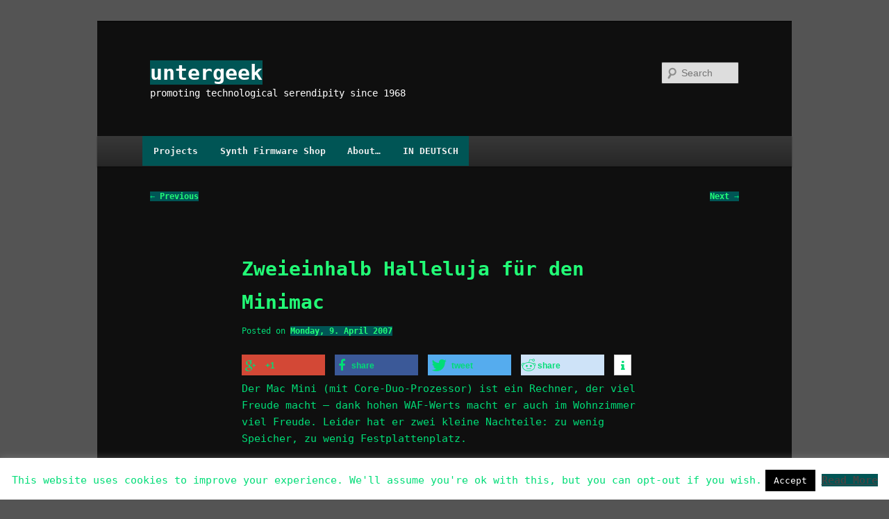

--- FILE ---
content_type: text/html; charset=UTF-8
request_url: https://www.untergeek.de/2007/04/zweieinhalb-halleluja-fur-den-minimac/
body_size: 13780
content:
<!DOCTYPE html>
<html lang="en-US">
<head>
<meta charset="UTF-8" />
<meta name="viewport" content="width=device-width, initial-scale=1.0" />
<title>
Zweieinhalb Halleluja für den Minimac - untergeekuntergeek	</title>
<link rel="profile" href="https://gmpg.org/xfn/11" />
<link rel="stylesheet" type="text/css" media="all" href="https://www.untergeek.de/wp-content/themes/twentyeleven/style.css?ver=20251202" />
<link rel="pingback" href="https://www.untergeek.de/xmlrpc.php">
<link href="https://www.untergeek.de/wp-content/plugins/shariff-sharing/dep/shariff.complete.css" rel="stylesheet">
<meta name='robots' content='index, follow, max-image-preview:large, max-snippet:-1, max-video-preview:-1' />

	<!-- This site is optimized with the Yoast SEO plugin v26.6 - https://yoast.com/wordpress/plugins/seo/ -->
	<link rel="canonical" href="https://www.untergeek.de/2007/04/zweieinhalb-halleluja-fur-den-minimac/" />
	<meta property="og:locale" content="en_US" />
	<meta property="og:locale:alternate" content="de_DE" />
	<meta property="og:type" content="article" />
	<meta property="og:title" content="Zweieinhalb Halleluja für den Minimac - untergeek" />
	<meta property="og:description" content="Der Mac Mini (mit Core-Duo-Prozessor) ist ein Rechner, der viel Freude macht &#8211; dank hohen WAF-Werts macht er auch im Wohnzimmer viel Freude. Leider hat er zwei kleine Nachteile: zu wenig Speicher, zu wenig Festplattenplatz. Inzwischen sind die Preise für &hellip; Continue reading &rarr;" />
	<meta property="og:url" content="https://www.untergeek.de/2007/04/zweieinhalb-halleluja-fur-den-minimac/" />
	<meta property="og:site_name" content="untergeek" />
	<meta property="article:published_time" content="2007-04-09T16:48:31+00:00" />
	<meta property="article:modified_time" content="2008-05-14T07:40:58+00:00" />
	<meta name="author" content="untergeek" />
	<meta name="twitter:card" content="summary_large_image" />
	<meta name="twitter:creator" content="@https://twitter.com/untergeekDE" />
	<meta name="twitter:site" content="@untergeekDE" />
	<meta name="twitter:label1" content="Written by" />
	<meta name="twitter:data1" content="untergeek" />
	<meta name="twitter:label2" content="Est. reading time" />
	<meta name="twitter:data2" content="2 minutes" />
	<script type="application/ld+json" class="yoast-schema-graph">{"@context":"https://schema.org","@graph":[{"@type":"Article","@id":"https://www.untergeek.de/de/2007/04/zweieinhalb-halleluja-fur-den-minimac/#article","isPartOf":{"@id":"https://www.untergeek.de/de/2007/04/zweieinhalb-halleluja-fur-den-minimac/"},"author":{"name":"untergeek","@id":"https://www.untergeek.de/#/schema/person/fa2cb1805e290c4d85f61db3985e73f1"},"headline":"Zweieinhalb Halleluja für den Minimac","datePublished":"2007-04-09T16:48:31+00:00","dateModified":"2008-05-14T07:40:58+00:00","mainEntityOfPage":{"@id":"https://www.untergeek.de/de/2007/04/zweieinhalb-halleluja-fur-den-minimac/"},"wordCount":329,"commentCount":0,"publisher":{"@id":"https://www.untergeek.de/#/schema/person/fa2cb1805e290c4d85f61db3985e73f1"},"articleSection":["Maschinelles"],"inLanguage":"en-US","potentialAction":[{"@type":"CommentAction","name":"Comment","target":["https://www.untergeek.de/de/2007/04/zweieinhalb-halleluja-fur-den-minimac/#respond"]}]},{"@type":"WebPage","@id":"https://www.untergeek.de/de/2007/04/zweieinhalb-halleluja-fur-den-minimac/","url":"https://www.untergeek.de/de/2007/04/zweieinhalb-halleluja-fur-den-minimac/","name":"Zweieinhalb Halleluja für den Minimac - untergeek","isPartOf":{"@id":"https://www.untergeek.de/#website"},"datePublished":"2007-04-09T16:48:31+00:00","dateModified":"2008-05-14T07:40:58+00:00","breadcrumb":{"@id":"https://www.untergeek.de/de/2007/04/zweieinhalb-halleluja-fur-den-minimac/#breadcrumb"},"inLanguage":"en-US","potentialAction":[{"@type":"ReadAction","target":["https://www.untergeek.de/de/2007/04/zweieinhalb-halleluja-fur-den-minimac/"]}]},{"@type":"BreadcrumbList","@id":"https://www.untergeek.de/de/2007/04/zweieinhalb-halleluja-fur-den-minimac/#breadcrumb","itemListElement":[{"@type":"ListItem","position":1,"name":"Startseite","item":"https://www.untergeek.de/"},{"@type":"ListItem","position":2,"name":"Zweieinhalb Halleluja für den Minimac"}]},{"@type":"WebSite","@id":"https://www.untergeek.de/#website","url":"https://www.untergeek.de/","name":"untergeek","description":"promoting technological serendipity since 1968","publisher":{"@id":"https://www.untergeek.de/#/schema/person/fa2cb1805e290c4d85f61db3985e73f1"},"potentialAction":[{"@type":"SearchAction","target":{"@type":"EntryPoint","urlTemplate":"https://www.untergeek.de/?s={search_term_string}"},"query-input":{"@type":"PropertyValueSpecification","valueRequired":true,"valueName":"search_term_string"}}],"inLanguage":"en-US"},{"@type":["Person","Organization"],"@id":"https://www.untergeek.de/#/schema/person/fa2cb1805e290c4d85f61db3985e73f1","name":"untergeek","image":{"@type":"ImageObject","inLanguage":"en-US","@id":"https://www.untergeek.de/#/schema/person/image/","url":"https://www.untergeek.de/wp-content/uploads/2018/11/untergeeklet.png","contentUrl":"https://www.untergeek.de/wp-content/uploads/2018/11/untergeeklet.png","width":64,"height":64,"caption":"untergeek"},"logo":{"@id":"https://www.untergeek.de/#/schema/person/image/"},"description":"Early digital immigrant. Father. Maker. Tinkerer. Serendipist. Journalist. Synth nerd.","sameAs":["http://www.untergeek.de","https://x.com/https://twitter.com/untergeekDE","https://www.youtube.com/@untergeekDE"],"url":"https://www.untergeek.de/author/untergeek/"}]}</script>
	<!-- / Yoast SEO plugin. -->


<link rel="alternate" type="application/rss+xml" title="untergeek &raquo; Feed" href="https://www.untergeek.de/feed/" />
<link rel="alternate" type="application/rss+xml" title="untergeek &raquo; Comments Feed" href="https://www.untergeek.de/comments/feed/" />
<link rel="alternate" type="application/rss+xml" title="untergeek &raquo; Zweieinhalb Halleluja für den Minimac Comments Feed" href="https://www.untergeek.de/2007/04/zweieinhalb-halleluja-fur-den-minimac/feed/" />
<link rel="alternate" title="oEmbed (JSON)" type="application/json+oembed" href="https://www.untergeek.de/wp-json/oembed/1.0/embed?url=https%3A%2F%2Fwww.untergeek.de%2F2007%2F04%2Fzweieinhalb-halleluja-fur-den-minimac%2F" />
<link rel="alternate" title="oEmbed (XML)" type="text/xml+oembed" href="https://www.untergeek.de/wp-json/oembed/1.0/embed?url=https%3A%2F%2Fwww.untergeek.de%2F2007%2F04%2Fzweieinhalb-halleluja-fur-den-minimac%2F&#038;format=xml" />
<style id='wp-img-auto-sizes-contain-inline-css' type='text/css'>
img:is([sizes=auto i],[sizes^="auto," i]){contain-intrinsic-size:3000px 1500px}
/*# sourceURL=wp-img-auto-sizes-contain-inline-css */
</style>
<style id='wp-emoji-styles-inline-css' type='text/css'>

	img.wp-smiley, img.emoji {
		display: inline !important;
		border: none !important;
		box-shadow: none !important;
		height: 1em !important;
		width: 1em !important;
		margin: 0 0.07em !important;
		vertical-align: -0.1em !important;
		background: none !important;
		padding: 0 !important;
	}
/*# sourceURL=wp-emoji-styles-inline-css */
</style>
<link rel='stylesheet' id='cookie-law-info-css' href='https://www.untergeek.de/wp-content/plugins/cookie-law-info/legacy/public/css/cookie-law-info-public.css?ver=3.3.9.1' type='text/css' media='all' />
<link rel='stylesheet' id='cookie-law-info-gdpr-css' href='https://www.untergeek.de/wp-content/plugins/cookie-law-info/legacy/public/css/cookie-law-info-gdpr.css?ver=3.3.9.1' type='text/css' media='all' />
<link rel='stylesheet' id='wpm-main-css' href='//www.untergeek.de/wp-content/plugins/wp-multilang/assets/styles/main.min.css?ver=2.4.24' type='text/css' media='all' />
<link rel='stylesheet' id='wpsg-frontendstyle-css' href='https://www.untergeek.de/wp-content/plugins/wpshopgermany-free/views/css/frontend.css?ver=6.9' type='text/css' media='all' />
<link rel='stylesheet' id='twentyeleven-block-style-css' href='https://www.untergeek.de/wp-content/themes/twentyeleven/blocks.css?ver=20240703' type='text/css' media='all' />
<link rel='stylesheet' id='dark-css' href='https://www.untergeek.de/wp-content/themes/twentyeleven/colors/dark.css?ver=20251017' type='text/css' media='all' />
<script type="text/javascript" src="https://www.untergeek.de/wp-includes/js/jquery/jquery.min.js?ver=3.7.1" id="jquery-core-js"></script>
<script type="text/javascript" src="https://www.untergeek.de/wp-includes/js/jquery/jquery-migrate.min.js?ver=3.4.1" id="jquery-migrate-js"></script>
<script type="text/javascript" id="cookie-law-info-js-extra">
/* <![CDATA[ */
var Cli_Data = {"nn_cookie_ids":[],"cookielist":[],"non_necessary_cookies":[],"ccpaEnabled":"","ccpaRegionBased":"","ccpaBarEnabled":"","strictlyEnabled":["necessary","obligatoire"],"ccpaType":"gdpr","js_blocking":"","custom_integration":"","triggerDomRefresh":"","secure_cookies":""};
var cli_cookiebar_settings = {"animate_speed_hide":"500","animate_speed_show":"500","background":"#FFF","border":"#b1a6a6c2","border_on":"","button_1_button_colour":"#000","button_1_button_hover":"#000000","button_1_link_colour":"#fff","button_1_as_button":"1","button_1_new_win":"","button_2_button_colour":"#333","button_2_button_hover":"#292929","button_2_link_colour":"#444","button_2_as_button":"","button_2_hidebar":"1","button_3_button_colour":"#000","button_3_button_hover":"#000000","button_3_link_colour":"#fff","button_3_as_button":"1","button_3_new_win":"","button_4_button_colour":"#000","button_4_button_hover":"#000000","button_4_link_colour":"#fff","button_4_as_button":"1","button_7_button_colour":"#61a229","button_7_button_hover":"#4e8221","button_7_link_colour":"#fff","button_7_as_button":"1","button_7_new_win":"","font_family":"inherit","header_fix":"","notify_animate_hide":"1","notify_animate_show":"","notify_div_id":"#cookie-law-info-bar","notify_position_horizontal":"right","notify_position_vertical":"bottom","scroll_close":"","scroll_close_reload":"","accept_close_reload":"","reject_close_reload":"","showagain_tab":"1","showagain_background":"#fff","showagain_border":"#000","showagain_div_id":"#cookie-law-info-again","showagain_x_position":"100px","text":"#000","show_once_yn":"","show_once":"10000","logging_on":"","as_popup":"","popup_overlay":"1","bar_heading_text":"","cookie_bar_as":"banner","popup_showagain_position":"bottom-right","widget_position":"left"};
var log_object = {"ajax_url":"https://www.untergeek.de/wp-admin/admin-ajax.php"};
//# sourceURL=cookie-law-info-js-extra
/* ]]> */
</script>
<script type="text/javascript" src="https://www.untergeek.de/wp-content/plugins/cookie-law-info/legacy/public/js/cookie-law-info-public.js?ver=3.3.9.1" id="cookie-law-info-js"></script>
<script type="text/javascript" id="wpsg_frontend-js-extra">
/* <![CDATA[ */
var wpsg_ajax = {"ajaxurl":"https://www.untergeek.de/warenkorb/","pageurl":"/2007/04/zweieinhalb-halleluja-fur-den-minimac/","wpsg_auf":"Click to expand","wpsg_zu":"Click to fold","url_basket":"https://www.untergeek.de/warenkorb/","img_ajaxloading":"https://www.untergeek.de/wp-content/plugins/wpshopgermany-free/views/gfx/ajax-loader.gif","label_pleasewait":"Bitte warten"};
//# sourceURL=wpsg_frontend-js-extra
/* ]]> */
</script>
<script type="text/javascript" src="https://www.untergeek.de/wp-content/plugins/wpshopgermany-free/views/js/frontend.js?ver=6.9" id="wpsg_frontend-js"></script>
<script type="text/javascript" id="wpsg-validation-js-extra">
/* <![CDATA[ */
var wpsg_trans_v2 = {"required":"This field is a required field.","remote":"Bitte w\u00e4hlen Sie eine Option.","email":"Ung\u00fcltige E-Mail Adresse.","url":"Ung\u00fcltige URL.","date":"Format: Note DD.MM.YYYY","dateISO":"Invalid date format (ISO).","number":"Keine g\u00fcltige Ganzzahl.","digits":"Keine g\u00fcltige Flie\u00dfkommazahl.","creditcard":"Invalid credit card number.","equalTo":"Felder stimmen nicht \u00fcberein.","maxlength":"Maximum length is {0}.","minlength":"Minimum length is {0} characters.","rangelength":"Please enter a value between {0} and {1} length.","range":"Please enter a value between {0} and {1}.","max":"Maximum value {0}.","min":"Minimum value {0}."};
//# sourceURL=wpsg-validation-js-extra
/* ]]> */
</script>
<script type="text/javascript" src="https://www.untergeek.de/wp-content/plugins/wpshopgermany-free/views/js/jquery-validation-1.11.1/dist/jquery.validate.min.js?ver=6.9" id="wpsg-validation-js"></script>
<script type="text/javascript" src="https://www.untergeek.de/wp-content/plugins/wpshopgermany-free/views/js/jquery-validation-1.11.1/dist/additional-methods.min.js?ver=6.9" id="wpsg-validation-2-js"></script>
<script type="text/javascript" id="wpsg_mod_productvariants_js-js-extra">
/* <![CDATA[ */
var wpsg_vp_showpic = {"wpsg_vp_showpic":""};
//# sourceURL=wpsg_mod_productvariants_js-js-extra
/* ]]> */
</script>
<script type="text/javascript" src="https://www.untergeek.de/wp-content/plugins/wpshopgermany-free/views/mods/mod_productvariants/frontend.js?ver=6.9" id="wpsg_mod_productvariants_js-js"></script>
<link rel="https://api.w.org/" href="https://www.untergeek.de/wp-json/" /><link rel="alternate" title="JSON" type="application/json" href="https://www.untergeek.de/wp-json/wp/v2/posts/35" /><link rel="EditURI" type="application/rsd+xml" title="RSD" href="https://www.untergeek.de/xmlrpc.php?rsd" />
<meta name="generator" content="WordPress 6.9" />
<link rel='shortlink' href='https://www.untergeek.de/?p=35' />
<link rel="alternate" hreflang="x-default" href="https://www.untergeek.de/2007/04/zweieinhalb-halleluja-fur-den-minimac/"/>
<link rel="alternate" hreflang="en-us" href="https://www.untergeek.de/2007/04/zweieinhalb-halleluja-fur-den-minimac/"/>
<link rel="alternate" hreflang="de-de" href="https://www.untergeek.de/de/2007/04/zweieinhalb-halleluja-fur-den-minimac/"/>
<!-- wpShopGermany Version 4.4.11 --><style type="text/css">.recentcomments a{display:inline !important;padding:0 !important;margin:0 !important;}</style>		<style type="text/css" id="twentyeleven-header-css">
				#site-title a,
		#site-description {
			color: #ffffff;
		}
		</style>
		<style type="text/css" id="custom-background-css">
body.custom-background { background-color: #545454; }
</style>
	<link rel="icon" href="https://www.untergeek.de/wp-content/uploads/2008/06/untergeek-maennchen-150x150.png" sizes="32x32" />
<link rel="icon" href="https://www.untergeek.de/wp-content/uploads/2008/06/untergeek-maennchen.png" sizes="192x192" />
<link rel="apple-touch-icon" href="https://www.untergeek.de/wp-content/uploads/2008/06/untergeek-maennchen.png" />
<meta name="msapplication-TileImage" content="https://www.untergeek.de/wp-content/uploads/2008/06/untergeek-maennchen.png" />
		<style type="text/css" id="wp-custom-css">
			/*
Hier kannst du dein eigenes CSS einfügen.

Klicke auf das Hilfe-Symbol oben, um mehr zu lernen.
*/
html, body, div, span, applet, object, iframe,
h1, h2, h3, h4, h5, h6, p, blockquote, pre,
a, abbr, acronym, address, big, cite, code,
del, dfn, em, font, ins, kbd, q, s, samp,
small, strike, strong, sub, sup, tt, var,
dl, dt, dd, ol, ul, li,
fieldset, form, label, legend,
table, caption, tbody, tfoot, thead, tr, th, td {
	font-family: monospace;
	font: courier-new;
	color: #0D7;
}

h1 {
	font-family: monospace;
	font: courier-new;
	font-style:bold;
	color: #0EC;
} 

h2 {
	font-family: monospace;
	font: courier-new;
	color: #0EC;
} 

h3, h4, h5, h6 {
	font-family: monospace;
	font: courier-new;
	font-style: bold
	color: #0D7;
}

a {
	color: #2f7;
	font-weight: bold;
	background-color: #055;
}

a:hover, h1.entry-title.a:hover {
	color: #2f7;
	text-decoration-line: underline;
}

.singular .entry-title {
    color: #2f7;
    font-size: 28px;
    font-weight: bold;
}
		</style>
		</head>

<body class="wp-singular post-template-default single single-post postid-35 single-format-standard custom-background wp-embed-responsive wp-theme-twentyeleven language-en single-author singular two-column right-sidebar">
<div class="skip-link"><a class="assistive-text" href="#content">Skip to primary content</a></div><div id="page" class="hfeed">
	<header id="branding">
			<hgroup>
									<h1 id="site-title"><span><a href="https://www.untergeek.de/" rel="home" >untergeek</a></span></h1>
										<h2 id="site-description">promoting technological serendipity since 1968</h2>
							</hgroup>

			
									<form method="get" id="searchform" action="https://www.untergeek.de/">
		<label for="s" class="assistive-text">Search</label>
		<input type="text" class="field" name="s" id="s" placeholder="Search" />
		<input type="submit" class="submit" name="submit" id="searchsubmit" value="Search" />
	</form>
			
			<nav id="access">
				<h3 class="assistive-text">Main menu</h3>
				<div class="menu-menu-1-container"><ul id="menu-menu-1" class="menu"><li id="menu-item-1719" class="menu-item menu-item-type-post_type menu-item-object-page menu-item-has-children menu-item-1719"><a href="https://www.untergeek.de/howto/">Projects</a>
<ul class="sub-menu">
	<li id="menu-item-1724" class="menu-item menu-item-type-post_type menu-item-object-page menu-item-1724"><a href="https://www.untergeek.de/howto/">Overview</a></li>
	<li id="menu-item-4140" class="menu-item menu-item-type-post_type menu-item-object-post menu-item-4140"><a href="https://www.untergeek.de/2017/09/v2-0-a-teensy-based-midi-controller/">Teensy-based MIDI Controller</a></li>
	<li id="menu-item-1720" class="menu-item menu-item-type-post_type menu-item-object-page menu-item-1720"><a href="https://www.untergeek.de/howto/jen-sx-1000/">JEN SX-1000 modding</a></li>
	<li id="menu-item-1752" class="menu-item menu-item-type-post_type menu-item-object-page menu-item-1752"><a href="https://www.untergeek.de/howto/alesis-io-dock-hack/">Alesis IO Dock hack</a></li>
	<li id="menu-item-1757" class="menu-item menu-item-type-post_type menu-item-object-page menu-item-1757"><a href="https://www.untergeek.de/howto/oberheim-matrix-1000/">Oberheim Matrix-1000</a></li>
</ul>
</li>
<li id="menu-item-4927" class="menu-item menu-item-type-post_type menu-item-object-page menu-item-has-children menu-item-4927"><a href="https://www.untergeek.de/shop/">Synth Firmware Shop</a>
<ul class="sub-menu">
	<li id="menu-item-5390" class="menu-item menu-item-type-post_type menu-item-object-page menu-item-5390"><a href="https://www.untergeek.de/shop/akai-ax-73-vx-90-firmware/">Akai AX-73/VX-90 Firmware</a></li>
	<li id="menu-item-5250" class="menu-item menu-item-type-custom menu-item-object-custom menu-item-5250"><a href="https://www.untergeek.de/shop/akai-ax-80-firmware-rev-i2k2l2/">Akai AX-80 Firmware</a></li>
	<li id="menu-item-5338" class="menu-item menu-item-type-custom menu-item-object-custom menu-item-5338"><a href="https://www.untergeek.de/crumar-bit01-bit99-firmware/">Crumar Bit Firmware</a></li>
	<li id="menu-item-4760" class="menu-item menu-item-type-post_type menu-item-object-page menu-item-4760"><a href="https://www.untergeek.de/oberheim-matrix-1000-firmware/">Oberheim Matrix-1000 Firmware</a></li>
	<li id="menu-item-4784" class="menu-item menu-item-type-post_type menu-item-object-page menu-item-4784"><a href="https://www.untergeek.de/oberheim-matrix-6-r-firmware/">Oberheim Matrix-6/R Firmware</a></li>
	<li id="menu-item-3232" class="menu-item menu-item-type-post_type menu-item-object-page menu-item-3232"><a href="https://www.untergeek.de/shop/kawai-sx-240-firmware/">Kawai SX-240 Firmware</a></li>
	<li id="menu-item-5628" class="menu-item menu-item-type-post_type menu-item-object-page menu-item-5628"><a href="https://www.untergeek.de/shop/roland-jx-3p-firmware-update/">Roland JX-3P Firmware Update</a></li>
	<li id="menu-item-5644" class="menu-item menu-item-type-post_type menu-item-object-page menu-item-5644"><a href="https://www.untergeek.de/shop/roland-mks-30-firmware-update/">Roland MKS-30 Firmware Update</a></li>
	<li id="menu-item-4201" class="menu-item menu-item-type-post_type menu-item-object-page menu-item-4201"><a href="https://www.untergeek.de/shop/sci-six-trak-firmware-v14/">SCI Six-Trak Firmware V14</a></li>
	<li id="menu-item-3400" class="menu-item menu-item-type-post_type menu-item-object-page menu-item-3400"><a href="https://www.untergeek.de/shop/p5v33/">Prophet-5 V3.3 Firmware V10.6</a></li>
	<li id="menu-item-4620" class="menu-item menu-item-type-post_type menu-item-object-page menu-item-4620"><a href="https://www.untergeek.de/warenkorb/">SHOPPING CART</a></li>
	<li id="menu-item-4624" class="menu-item menu-item-type-post_type menu-item-object-page menu-item-4624"><a href="https://www.untergeek.de/agb/">Terms of Business</a></li>
	<li id="menu-item-4622" class="menu-item menu-item-type-post_type menu-item-object-page menu-item-4622"><a href="https://www.untergeek.de/widerrufsbelehrung/">Return Policy</a></li>
</ul>
</li>
<li id="menu-item-1721" class="menu-item menu-item-type-post_type menu-item-object-page menu-item-has-children menu-item-1721"><a href="https://www.untergeek.de/ueber/">About&#8230;</a>
<ul class="sub-menu">
	<li id="menu-item-1725" class="menu-item menu-item-type-post_type menu-item-object-page menu-item-1725"><a href="https://www.untergeek.de/ueber/">About the author&#8230;</a></li>
	<li id="menu-item-1722" class="menu-item menu-item-type-post_type menu-item-object-page menu-item-1722"><a href="https://www.untergeek.de/cc/">Imprint and Contact</a></li>
	<li id="menu-item-4711" class="menu-item menu-item-type-post_type menu-item-object-page menu-item-privacy-policy menu-item-4711"><a rel="privacy-policy" href="https://www.untergeek.de/datenschutzerklaerung/">Data protection policy</a></li>
</ul>
</li>
<li id="menu-item-4902" class="menu-item menu-item-type-custom menu-item-object-custom menu-item-4902"><a href="http://www.untergeek.de/de/#">IN DEUTSCH</a></li>
</ul></div>			</nav><!-- #access -->
	</header><!-- #branding -->


	<div id="main">

		<div id="primary">
			<div id="content" role="main">

				
					<nav id="nav-single">
						<h3 class="assistive-text">Post navigation</h3>
						<span class="nav-previous"><a href="https://www.untergeek.de/2007/03/spiegelfechtereien/" rel="prev"><span class="meta-nav">&larr;</span> Previous</a></span>
						<span class="nav-next"><a href="https://www.untergeek.de/2007/04/unaufmerksamkeitsokonomie/" rel="next">Next <span class="meta-nav">&rarr;</span></a></span>
					</nav><!-- #nav-single -->

					
<article id="post-35" class="post-35 post type-post status-publish format-standard hentry category-maschinelles">
	<header class="entry-header">
		<h1 class="entry-title">Zweieinhalb Halleluja für den Minimac</h1>

				<div class="entry-meta">
			<span class="sep">Posted on </span><a href="https://www.untergeek.de/2007/04/zweieinhalb-halleluja-fur-den-minimac/" title="18:48" rel="bookmark"><time class="entry-date" datetime="2007-04-09T18:48:31+01:00">Monday, 9. April 2007</time></a><span class="by-author"> <span class="sep"> by </span> <span class="author vcard"><a class="url fn n" href="https://www.untergeek.de/author/untergeek/" title="View all posts by untergeek" rel="author">untergeek</a></span></span>		</div><!-- .entry-meta -->
			</header><!-- .entry-header -->

	<div class="entry-content">
		<div class="shariff" data-title="Zweieinhalb Halleluja für den Minimac" data-info-url="http://ct.de/-2467514" data-backend-url="https://www.untergeek.de/wp-content/plugins/shariff-sharing/backend/index.php" data-temp="/tmp" data-ttl="60" data-service="gftr" data-services='["googleplus","facebook","twitter","reddit","info"]' data-image="" data-url="https://www.untergeek.de/2007/04/zweieinhalb-halleluja-fur-den-minimac/" data-lang="en" data-theme="colored" data-orientation="horizontal"></div><p>Der Mac Mini (mit Core-Duo-Prozessor) ist ein Rechner, der viel Freude macht &#8211; dank hohen WAF-Werts macht er auch im Wohnzimmer viel Freude. Leider hat er zwei kleine Nachteile: zu wenig Speicher, zu wenig Festplattenplatz.</p>
<p>Inzwischen sind die Preise für Notebook-Ram und 2,5&#8221;-Platten wieder in ganz erträglichen Regionen; ohnehin musste eine kleine Platte für den <a href="http://www.untergeek.de/category/atari2600pc/">Atari2600PC</a> her &#8211; also flugs eingekauft: eine 160GB-SATA-Notebookplatte von Samsung und 2x512MB Notebook-Ram DDR2-667.</p>
<p>Die Aufrüstung ist inzwischen erfolgreich abgeschlossen, deshalb jetzt zweieinhalb Halleluja für Apple:</p>
<p>1. <strong>Ein cleverer kleiner Bastard, dieser Mini-Mac.</strong> Ohne Gehäuse offenbart er auf einmal, dass er sehr wohl einen Lüfter hat und dass dieser Lüfter ganz gut Krach produziert &#8211; von all dem bekommt der Normalbesitzer überhaupt nix mit. Das durchaus nichttriviale Problem Verlustwärme ist hervorragend gelöst. Ein wirklich ausgefuchstes Kerlchen.</p>
<p>2. <strong>Übertragung der Daten? Kein Problem.</strong> Hat schon mal jemand versucht, eine XP-Partition auf einen neuen Rechner zu bekommen? Ich schon. Es hat auch schon mal geklappt &#8211; aber die Regel ist das nicht, und sei&#8217;s bloß, weil einem Microsoft alle möglichen Kopierschutz- und Hardwareabfragen in den Weg wirft. Apple zeigt, wie man&#8217;s macht: eine USB(!)-Platte drangehängt, das komplette System mit <a href="http://www.bombich.com/software/ccc.html">Carbon Copy Cloner</a> ausgelagert, Platte getauscht &#8211; der Mac bootet von der externen Festplatte. System wieder zurückkopiert &#8211; alles bestens. Eine völlig schmerz- und geräuschlose Operation.</p>
<p>2 1/2. gibt es noch ein halbes Halleluja dafür,<strong> dass Apple einen diese Aktion überhaupt durchführen lässt.</strong> Der Mac Mini ist zwar etwas leichter zu öffnen als ein Safe, aber nicht so sehr viel leichter. Auch die Demontage ist nichts für Verzagte &#8211; plötzlich hatte ich ein scheinbar abgebrochenes Kabel in der Hand; es handelte sich aber nur um die WLAN-Antenne. Vermutlich muss man dankbar sein, dass man ein derart endkundenorientiertes Gerät überhaupt öffnen darf, ohne eine Klage aus Cupertino zu riskieren.</p>
			</div><!-- .entry-content -->

	<footer class="entry-meta">
		This entry was posted in <a href="https://www.untergeek.de/category/maschinelles/" rel="category tag">Maschinelles</a> by <a href="https://www.untergeek.de/author/untergeek/">untergeek</a>. Bookmark the <a href="https://www.untergeek.de/2007/04/zweieinhalb-halleluja-fur-den-minimac/" title="Permalink to Zweieinhalb Halleluja für den Minimac" rel="bookmark">permalink</a>.
		
			</footer><!-- .entry-meta -->
</article><!-- #post-35 -->

						<div id="comments">
	
	
	
		<div id="respond" class="comment-respond">
		<h3 id="reply-title" class="comment-reply-title">Leave a Reply <small><a rel="nofollow" id="cancel-comment-reply-link" href="/2007/04/zweieinhalb-halleluja-fur-den-minimac/#respond" style="display:none;">Cancel reply</a></small></h3><form action="https://www.untergeek.de/wp-comments-post.php" method="post" id="commentform" class="comment-form"><p class="comment-notes"><span id="email-notes">Your email address will not be published.</span> <span class="required-field-message">Required fields are marked <span class="required">*</span></span></p><p class="comment-form-comment"><label for="comment">Comment <span class="required">*</span></label> <textarea autocomplete="new-password"  id="i21467ae12"  name="i21467ae12"   cols="45" rows="8" maxlength="65525" required="required"></textarea><textarea id="comment" aria-label="hp-comment" aria-hidden="true" name="comment" autocomplete="new-password" style="padding:0 !important;clip:rect(1px, 1px, 1px, 1px) !important;position:absolute !important;white-space:nowrap !important;height:1px !important;width:1px !important;overflow:hidden !important;" tabindex="-1"></textarea><script data-noptimize>document.getElementById("comment").setAttribute( "id", "a5aefa10ee29612900f9111e35339bb0" );document.getElementById("i21467ae12").setAttribute( "id", "comment" );</script></p><p style="clear: both;" class="subscribe-to-comments">
			<input type="checkbox" name="subscribe" id="subscribe" value="subscribe" style="width: auto;" />
			<label for="subscribe">Von neuen Kommentaren in dieser Spalte per Mail erfahren?</label>
			</p><p class="comment-form-author"><label for="author">Name <span class="required">*</span></label> <input id="author" name="author" type="text" value="" size="30" maxlength="245" autocomplete="name" required="required" /></p>
<p class="comment-form-email"><label for="email">Email <span class="required">*</span></label> <input id="email" name="email" type="text" value="" size="30" maxlength="100" aria-describedby="email-notes" autocomplete="email" required="required" /></p>
<p class="comment-form-url"><label for="url">Website</label> <input id="url" name="url" type="text" value="" size="30" maxlength="200" autocomplete="url" /></p>
<p class="form-submit"><input name="submit" type="submit" id="submit" class="submit" value="Post Comment" /> <input type='hidden' name='comment_post_ID' value='35' id='comment_post_ID' />
<input type='hidden' name='comment_parent' id='comment_parent' value='0' />
</p></form>	</div><!-- #respond -->
	
</div><!-- #comments -->

				
			</div><!-- #content -->
		</div><!-- #primary -->


	</div><!-- #main -->

	<footer id="colophon">

			

			<div id="site-generator">
								<a class="privacy-policy-link" href="https://www.untergeek.de/datenschutzerklaerung/" rel="privacy-policy">Data Protection Policy</a><span role="separator" aria-hidden="true"></span>				<a href="https://wordpress.org/" class="imprint" title="Semantic Personal Publishing Platform">
					Proudly powered by WordPress				</a>
			</div>
	</footer><!-- #colophon -->
</div><!-- #page -->

<script type="speculationrules">
{"prefetch":[{"source":"document","where":{"and":[{"href_matches":"/*"},{"not":{"href_matches":["/wp-*.php","/wp-admin/*","/wp-content/uploads/*","/wp-content/*","/wp-content/plugins/*","/wp-content/themes/twentyeleven/*","/*\\?(.+)"]}},{"not":{"selector_matches":"a[rel~=\"nofollow\"]"}},{"not":{"selector_matches":".no-prefetch, .no-prefetch a"}}]},"eagerness":"conservative"}]}
</script>
        <script>
            // Do not change this comment line otherwise Speed Optimizer won't be able to detect this script

            (function () {
                function sendRequest(url, body) {
                    if(!window.fetch) {
                        const xhr = new XMLHttpRequest();
                        xhr.open("POST", url, true);
                        xhr.setRequestHeader("Content-Type", "application/json;charset=UTF-8");
                        xhr.send(JSON.stringify(body))
                        return
                    }

                    const request = fetch(url, {
                        method: 'POST',
                        body: JSON.stringify(body),
                        keepalive: true,
                        headers: {
                            'Content-Type': 'application/json;charset=UTF-8'
                        }
                    });
                }

                const calculateParentDistance = (child, parent) => {
                    let count = 0;
                    let currentElement = child;

                    // Traverse up the DOM tree until we reach parent or the top of the DOM
                    while (currentElement && currentElement !== parent) {
                        currentElement = currentElement.parentNode;
                        count++;
                    }

                    // If parent was not found in the hierarchy, return -1
                    if (!currentElement) {
                        return -1; // Indicates parent is not an ancestor of element
                    }

                    return count; // Number of layers between element and parent
                }
                const isMatchingClass = (linkRule, href, classes, ids) => {
                    return classes.includes(linkRule.value)
                }
                const isMatchingId = (linkRule, href, classes, ids) => {
                    return ids.includes(linkRule.value)
                }
                const isMatchingDomain = (linkRule, href, classes, ids) => {
                    if(!URL.canParse(href)) {
                        return false
                    }

                    const url = new URL(href)
                    const host = url.host
                    const hostsToMatch = [host]

                    if(host.startsWith('www.')) {
                        hostsToMatch.push(host.substring(4))
                    } else {
                        hostsToMatch.push('www.' + host)
                    }

                    return hostsToMatch.includes(linkRule.value)
                }
                const isMatchingExtension = (linkRule, href, classes, ids) => {
                    if(!URL.canParse(href)) {
                        return false
                    }

                    const url = new URL(href)

                    return url.pathname.endsWith('.' + linkRule.value)
                }
                const isMatchingSubdirectory = (linkRule, href, classes, ids) => {
                    if(!URL.canParse(href)) {
                        return false
                    }

                    const url = new URL(href)

                    return url.pathname.startsWith('/' + linkRule.value + '/')
                }
                const isMatchingProtocol = (linkRule, href, classes, ids) => {
                    if(!URL.canParse(href)) {
                        return false
                    }

                    const url = new URL(href)

                    return url.protocol === linkRule.value + ':'
                }
                const isMatchingExternal = (linkRule, href, classes, ids) => {
                    if(!URL.canParse(href) || !URL.canParse(document.location.href)) {
                        return false
                    }

                    const matchingProtocols = ['http:', 'https:']
                    const siteUrl = new URL(document.location.href)
                    const linkUrl = new URL(href)

                    // Links to subdomains will appear to be external matches according to JavaScript,
                    // but the PHP rules will filter those events out.
                    return matchingProtocols.includes(linkUrl.protocol) && siteUrl.host !== linkUrl.host
                }
                const isMatch = (linkRule, href, classes, ids) => {
                    switch (linkRule.type) {
                        case 'class':
                            return isMatchingClass(linkRule, href, classes, ids)
                        case 'id':
                            return isMatchingId(linkRule, href, classes, ids)
                        case 'domain':
                            return isMatchingDomain(linkRule, href, classes, ids)
                        case 'extension':
                            return isMatchingExtension(linkRule, href, classes, ids)
                        case 'subdirectory':
                            return isMatchingSubdirectory(linkRule, href, classes, ids)
                        case 'protocol':
                            return isMatchingProtocol(linkRule, href, classes, ids)
                        case 'external':
                            return isMatchingExternal(linkRule, href, classes, ids)
                        default:
                            return false;
                    }
                }
                const track = (element) => {
                    const href = element.href ?? null
                    const classes = Array.from(element.classList)
                    const ids = [element.id]
                    const linkRules = [{"type":"extension","value":"pdf"},{"type":"extension","value":"zip"},{"type":"protocol","value":"mailto"},{"type":"protocol","value":"tel"}]
                    if(linkRules.length === 0) {
                        return
                    }

                    // For link rules that target an id, we need to allow that id to appear
                    // in any ancestor up to the 7th ancestor. This loop looks for those matches
                    // and counts them.
                    linkRules.forEach((linkRule) => {
                        if(linkRule.type !== 'id') {
                            return;
                        }

                        const matchingAncestor = element.closest('#' + linkRule.value)

                        if(!matchingAncestor || matchingAncestor.matches('html, body')) {
                            return;
                        }

                        const depth = calculateParentDistance(element, matchingAncestor)

                        if(depth < 7) {
                            ids.push(linkRule.value)
                        }
                    });

                    // For link rules that target a class, we need to allow that class to appear
                    // in any ancestor up to the 7th ancestor. This loop looks for those matches
                    // and counts them.
                    linkRules.forEach((linkRule) => {
                        if(linkRule.type !== 'class') {
                            return;
                        }

                        const matchingAncestor = element.closest('.' + linkRule.value)

                        if(!matchingAncestor || matchingAncestor.matches('html, body')) {
                            return;
                        }

                        const depth = calculateParentDistance(element, matchingAncestor)

                        if(depth < 7) {
                            classes.push(linkRule.value)
                        }
                    });

                    const hasMatch = linkRules.some((linkRule) => {
                        return isMatch(linkRule, href, classes, ids)
                    })

                    if(!hasMatch) {
                        return
                    }

                    const url = "https://www.untergeek.de/wp-content/plugins/independent-analytics/iawp-click-endpoint.php";
                    const body = {
                        href: href,
                        classes: classes.join(' '),
                        ids: ids.join(' '),
                        ...{"payload":{"resource":"singular","singular_id":35,"page":1},"signature":"64a51776b43bc0864c295de77aefbf4a"}                    };

                    sendRequest(url, body)
                }
                document.addEventListener('mousedown', function (event) {
                                        if (navigator.webdriver || /bot|crawler|spider|crawling|semrushbot|chrome-lighthouse/i.test(navigator.userAgent)) {
                        return;
                    }
                    
                    const element = event.target.closest('a')

                    if(!element) {
                        return
                    }

                    const isPro = false
                    if(!isPro) {
                        return
                    }

                    // Don't track left clicks with this event. The click event is used for that.
                    if(event.button === 0) {
                        return
                    }

                    track(element)
                })
                document.addEventListener('click', function (event) {
                                        if (navigator.webdriver || /bot|crawler|spider|crawling|semrushbot|chrome-lighthouse/i.test(navigator.userAgent)) {
                        return;
                    }
                    
                    const element = event.target.closest('a, button, input[type="submit"], input[type="button"]')

                    if(!element) {
                        return
                    }

                    const isPro = false
                    if(!isPro) {
                        return
                    }

                    track(element)
                })
                document.addEventListener('play', function (event) {
                                        if (navigator.webdriver || /bot|crawler|spider|crawling|semrushbot|chrome-lighthouse/i.test(navigator.userAgent)) {
                        return;
                    }
                    
                    const element = event.target.closest('audio, video')

                    if(!element) {
                        return
                    }

                    const isPro = false
                    if(!isPro) {
                        return
                    }

                    track(element)
                }, true)
                document.addEventListener("DOMContentLoaded", function (e) {
                    if (document.hasOwnProperty("visibilityState") && document.visibilityState === "prerender") {
                        return;
                    }

                                            if (navigator.webdriver || /bot|crawler|spider|crawling|semrushbot|chrome-lighthouse/i.test(navigator.userAgent)) {
                            return;
                        }
                    
                    let referrer_url = null;

                    if (typeof document.referrer === 'string' && document.referrer.length > 0) {
                        referrer_url = document.referrer;
                    }

                    const params = location.search.slice(1).split('&').reduce((acc, s) => {
                        const [k, v] = s.split('=');
                        return Object.assign(acc, {[k]: v});
                    }, {});

                    const url = "https://www.untergeek.de/wp-json/iawp/search";
                    const body = {
                        referrer_url,
                        utm_source: params.utm_source,
                        utm_medium: params.utm_medium,
                        utm_campaign: params.utm_campaign,
                        utm_term: params.utm_term,
                        utm_content: params.utm_content,
                        gclid: params.gclid,
                        ...{"payload":{"resource":"singular","singular_id":35,"page":1},"signature":"64a51776b43bc0864c295de77aefbf4a"}                    };

                    sendRequest(url, body)
                });
            })();
        </script>
        <!--googleoff: all--><div id="cookie-law-info-bar" data-nosnippet="true"><span>This website uses cookies to improve your experience. We'll assume you're ok with this, but you can opt-out if you wish.<a role='button' data-cli_action="accept" id="cookie_action_close_header" class="medium cli-plugin-button cli-plugin-main-button cookie_action_close_header cli_action_button wt-cli-accept-btn">Accept</a> <a href="https://www.untergeek.de" id="CONSTANT_OPEN_URL" target="_blank" class="cli-plugin-main-link">Read More</a></span></div><div id="cookie-law-info-again" data-nosnippet="true"><span id="cookie_hdr_showagain">Privacy &amp; Cookies Policy</span></div><div class="cli-modal" data-nosnippet="true" id="cliSettingsPopup" tabindex="-1" role="dialog" aria-labelledby="cliSettingsPopup" aria-hidden="true">
  <div class="cli-modal-dialog" role="document">
	<div class="cli-modal-content cli-bar-popup">
		  <button type="button" class="cli-modal-close" id="cliModalClose">
			<svg class="" viewBox="0 0 24 24"><path d="M19 6.41l-1.41-1.41-5.59 5.59-5.59-5.59-1.41 1.41 5.59 5.59-5.59 5.59 1.41 1.41 5.59-5.59 5.59 5.59 1.41-1.41-5.59-5.59z"></path><path d="M0 0h24v24h-24z" fill="none"></path></svg>
			<span class="wt-cli-sr-only">Close</span>
		  </button>
		  <div class="cli-modal-body">
			<div class="cli-container-fluid cli-tab-container">
	<div class="cli-row">
		<div class="cli-col-12 cli-align-items-stretch cli-px-0">
			<div class="cli-privacy-overview">
				<h4>Privacy Overview</h4>				<div class="cli-privacy-content">
					<div class="cli-privacy-content-text">This website uses cookies to improve your experience while you navigate through the website. Out of these, the cookies that are categorized as necessary are stored on your browser as they are essential for the working of basic functionalities of the website. We also use third-party cookies that help us analyze and understand how you use this website. These cookies will be stored in your browser only with your consent. You also have the option to opt-out of these cookies. But opting out of some of these cookies may affect your browsing experience.</div>
				</div>
				<a class="cli-privacy-readmore" aria-label="Show more" role="button" data-readmore-text="Show more" data-readless-text="Show less"></a>			</div>
		</div>
		<div class="cli-col-12 cli-align-items-stretch cli-px-0 cli-tab-section-container">
												<div class="cli-tab-section">
						<div class="cli-tab-header">
							<a role="button" tabindex="0" class="cli-nav-link cli-settings-mobile" data-target="necessary" data-toggle="cli-toggle-tab">
								Necessary							</a>
															<div class="wt-cli-necessary-checkbox">
									<input type="checkbox" class="cli-user-preference-checkbox"  id="wt-cli-checkbox-necessary" data-id="checkbox-necessary" checked="checked"  />
									<label class="form-check-label" for="wt-cli-checkbox-necessary">Necessary</label>
								</div>
								<span class="cli-necessary-caption">Always Enabled</span>
													</div>
						<div class="cli-tab-content">
							<div class="cli-tab-pane cli-fade" data-id="necessary">
								<div class="wt-cli-cookie-description">
									Necessary cookies are absolutely essential for the website to function properly. This category only includes cookies that ensures basic functionalities and security features of the website. These cookies do not store any personal information.								</div>
							</div>
						</div>
					</div>
																	<div class="cli-tab-section">
						<div class="cli-tab-header">
							<a role="button" tabindex="0" class="cli-nav-link cli-settings-mobile" data-target="non-necessary" data-toggle="cli-toggle-tab">
								Non-necessary							</a>
															<div class="cli-switch">
									<input type="checkbox" id="wt-cli-checkbox-non-necessary" class="cli-user-preference-checkbox"  data-id="checkbox-non-necessary" checked='checked' />
									<label for="wt-cli-checkbox-non-necessary" class="cli-slider" data-cli-enable="Enabled" data-cli-disable="Disabled"><span class="wt-cli-sr-only">Non-necessary</span></label>
								</div>
													</div>
						<div class="cli-tab-content">
							<div class="cli-tab-pane cli-fade" data-id="non-necessary">
								<div class="wt-cli-cookie-description">
									Any cookies that may not be particularly necessary for the website to function and is used specifically to collect user personal data via analytics, ads, other embedded contents are termed as non-necessary cookies. It is mandatory to procure user consent prior to running these cookies on your website.								</div>
							</div>
						</div>
					</div>
										</div>
	</div>
</div>
		  </div>
		  <div class="cli-modal-footer">
			<div class="wt-cli-element cli-container-fluid cli-tab-container">
				<div class="cli-row">
					<div class="cli-col-12 cli-align-items-stretch cli-px-0">
						<div class="cli-tab-footer wt-cli-privacy-overview-actions">
						
															<a id="wt-cli-privacy-save-btn" role="button" tabindex="0" data-cli-action="accept" class="wt-cli-privacy-btn cli_setting_save_button wt-cli-privacy-accept-btn cli-btn">SAVE &amp; ACCEPT</a>
													</div>
						
					</div>
				</div>
			</div>
		</div>
	</div>
  </div>
</div>
<div class="cli-modal-backdrop cli-fade cli-settings-overlay"></div>
<div class="cli-modal-backdrop cli-fade cli-popupbar-overlay"></div>
<!--googleon: all--><script src="https://www.untergeek.de/wp-content/plugins/shariff-sharing/dep/shariff.complete.js"></script>
<script type="text/javascript" src="https://www.untergeek.de/wp-includes/js/comment-reply.min.js?ver=6.9" id="comment-reply-js" async="async" data-wp-strategy="async" fetchpriority="low"></script>
<script type="text/javascript" id="wpm-switcher-block-script-js-extra">
/* <![CDATA[ */
var wpm_localize_data = {"wpm_block_switch_nonce":"f3cc00875e","ajax_url":"https://www.untergeek.de/wp-admin/admin-ajax.php","current_url":"https://www.untergeek.de/2007/04/zweieinhalb-halleluja-fur-den-minimac/"};
//# sourceURL=wpm-switcher-block-script-js-extra
/* ]]> */
</script>
<script type="text/javascript" src="https://www.untergeek.de/wp-content/plugins/wp-multilang/assets/blocks/language-switcher/js/switcher-block.min.js?ver=2.4.24" id="wpm-switcher-block-script-js"></script>
<script id="wp-emoji-settings" type="application/json">
{"baseUrl":"https://s.w.org/images/core/emoji/17.0.2/72x72/","ext":".png","svgUrl":"https://s.w.org/images/core/emoji/17.0.2/svg/","svgExt":".svg","source":{"concatemoji":"https://www.untergeek.de/wp-includes/js/wp-emoji-release.min.js?ver=6.9"}}
</script>
<script type="module">
/* <![CDATA[ */
/*! This file is auto-generated */
const a=JSON.parse(document.getElementById("wp-emoji-settings").textContent),o=(window._wpemojiSettings=a,"wpEmojiSettingsSupports"),s=["flag","emoji"];function i(e){try{var t={supportTests:e,timestamp:(new Date).valueOf()};sessionStorage.setItem(o,JSON.stringify(t))}catch(e){}}function c(e,t,n){e.clearRect(0,0,e.canvas.width,e.canvas.height),e.fillText(t,0,0);t=new Uint32Array(e.getImageData(0,0,e.canvas.width,e.canvas.height).data);e.clearRect(0,0,e.canvas.width,e.canvas.height),e.fillText(n,0,0);const a=new Uint32Array(e.getImageData(0,0,e.canvas.width,e.canvas.height).data);return t.every((e,t)=>e===a[t])}function p(e,t){e.clearRect(0,0,e.canvas.width,e.canvas.height),e.fillText(t,0,0);var n=e.getImageData(16,16,1,1);for(let e=0;e<n.data.length;e++)if(0!==n.data[e])return!1;return!0}function u(e,t,n,a){switch(t){case"flag":return n(e,"\ud83c\udff3\ufe0f\u200d\u26a7\ufe0f","\ud83c\udff3\ufe0f\u200b\u26a7\ufe0f")?!1:!n(e,"\ud83c\udde8\ud83c\uddf6","\ud83c\udde8\u200b\ud83c\uddf6")&&!n(e,"\ud83c\udff4\udb40\udc67\udb40\udc62\udb40\udc65\udb40\udc6e\udb40\udc67\udb40\udc7f","\ud83c\udff4\u200b\udb40\udc67\u200b\udb40\udc62\u200b\udb40\udc65\u200b\udb40\udc6e\u200b\udb40\udc67\u200b\udb40\udc7f");case"emoji":return!a(e,"\ud83e\u1fac8")}return!1}function f(e,t,n,a){let r;const o=(r="undefined"!=typeof WorkerGlobalScope&&self instanceof WorkerGlobalScope?new OffscreenCanvas(300,150):document.createElement("canvas")).getContext("2d",{willReadFrequently:!0}),s=(o.textBaseline="top",o.font="600 32px Arial",{});return e.forEach(e=>{s[e]=t(o,e,n,a)}),s}function r(e){var t=document.createElement("script");t.src=e,t.defer=!0,document.head.appendChild(t)}a.supports={everything:!0,everythingExceptFlag:!0},new Promise(t=>{let n=function(){try{var e=JSON.parse(sessionStorage.getItem(o));if("object"==typeof e&&"number"==typeof e.timestamp&&(new Date).valueOf()<e.timestamp+604800&&"object"==typeof e.supportTests)return e.supportTests}catch(e){}return null}();if(!n){if("undefined"!=typeof Worker&&"undefined"!=typeof OffscreenCanvas&&"undefined"!=typeof URL&&URL.createObjectURL&&"undefined"!=typeof Blob)try{var e="postMessage("+f.toString()+"("+[JSON.stringify(s),u.toString(),c.toString(),p.toString()].join(",")+"));",a=new Blob([e],{type:"text/javascript"});const r=new Worker(URL.createObjectURL(a),{name:"wpTestEmojiSupports"});return void(r.onmessage=e=>{i(n=e.data),r.terminate(),t(n)})}catch(e){}i(n=f(s,u,c,p))}t(n)}).then(e=>{for(const n in e)a.supports[n]=e[n],a.supports.everything=a.supports.everything&&a.supports[n],"flag"!==n&&(a.supports.everythingExceptFlag=a.supports.everythingExceptFlag&&a.supports[n]);var t;a.supports.everythingExceptFlag=a.supports.everythingExceptFlag&&!a.supports.flag,a.supports.everything||((t=a.source||{}).concatemoji?r(t.concatemoji):t.wpemoji&&t.twemoji&&(r(t.twemoji),r(t.wpemoji)))});
//# sourceURL=https://www.untergeek.de/wp-includes/js/wp-emoji-loader.min.js
/* ]]> */
</script>

</body>
</html>
